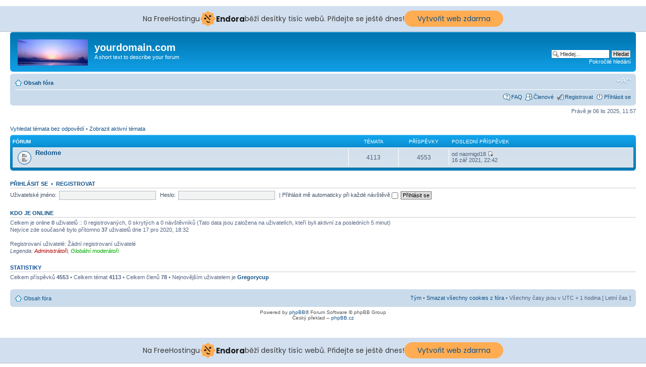

--- FILE ---
content_type: text/html; charset=UTF-8
request_url: http://forumredome.8u.cz/index.php?sid=11c3e125e9d1a2f33529f42c182b1ac7
body_size: 4948
content:
<!DOCTYPE html PUBLIC "-//W3C//DTD XHTML 1.0 Strict//EN" "http://www.w3.org/TR/xhtml1/DTD/xhtml1-strict.dtd">
<html xmlns="http://www.w3.org/1999/xhtml" dir="ltr" lang="cs-cz" xml:lang="cs-cz">
<head>

<meta http-equiv="content-type" content="text/html; charset=UTF-8" />
<meta http-equiv="content-style-type" content="text/css" />
<meta http-equiv="content-language" content="cs-cz" />
<meta http-equiv="imagetoolbar" content="no" />
<meta name="resource-type" content="document" />
<meta name="distribution" content="global" />
<meta name="keywords" content="" />
<meta name="description" content="" />

<title>yourdomain.com &bull; Obsah</title>



<!--
	phpBB style name: prosilver
	Based on style:   prosilver (this is the default phpBB3 style)
	Original author:  Tom Beddard ( http://www.subBlue.com/ )
	Modified by:

	NOTE: This page was generated by phpBB, the free open-source bulletin board package.
	      The phpBB Group is not responsible for the content of this page and forum. For more information
	      about phpBB please visit http://www.phpbb.com
-->

<script type="text/javascript">
// <![CDATA[
	var jump_page = 'Napište číslo stránky, na kterou chcete přejít:';
	var on_page = '';
	var per_page = '';
	var base_url = '';
	var style_cookie = 'phpBBstyle';
	var style_cookie_settings = '; path=/; domain=Redome.cz';
	var onload_functions = new Array();
	var onunload_functions = new Array();

	

	/**
	* Find a member
	*/
	function find_username(url)
	{
		popup(url, 760, 570, '_usersearch');
		return false;
	}

	/**
	* New function for handling multiple calls to window.onload and window.unload by pentapenguin
	*/
	window.onload = function()
	{
		for (var i = 0; i < onload_functions.length; i++)
		{
			eval(onload_functions[i]);
		}
	};

	window.onunload = function()
	{
		for (var i = 0; i < onunload_functions.length; i++)
		{
			eval(onunload_functions[i]);
		}
	};

// ]]>
</script>
<script type="text/javascript" src="./styles/prosilver/template/styleswitcher.js"></script>
<script type="text/javascript" src="./styles/prosilver/template/forum_fn.js"></script>

<link href="./styles/prosilver/theme/print.css" rel="stylesheet" type="text/css" media="print" title="printonly" />
<link href="./style.php?id=1&amp;lang=cs&amp;sid=d503077c4e4b1d78582dab8249dd8834" rel="stylesheet" type="text/css" media="screen, projection" />

<link href="./styles/prosilver/theme/normal.css" rel="stylesheet" type="text/css" title="A" />
<link href="./styles/prosilver/theme/medium.css" rel="alternate stylesheet" type="text/css" title="A+" />
<link href="./styles/prosilver/theme/large.css" rel="alternate stylesheet" type="text/css" title="A++" />



<!-- injected banner -->
<div class="endora-panel">
  <p class="endora-panel-text">
    Na FreeHostingu
    <svg
      class="endora-panel-img"
      xmlns="http://www.w3.org/2000/svg "
      width="33"
      height="32"
      viewBox="0 0 33 32"
      fill="none"
    >
      <path
        d="M16.5 0L21.4718 3.99696L27.8137 4.6863L28.5031 11.0282L32.5 16L28.5031 20.9719L27.8137 27.3137L21.4718 28.0031L16.5 32L11.5282 28.0031L5.18627 27.3137L4.49693 20.9719L0.499969 16L4.49693 11.0282L5.18627 4.6863L11.5282 3.99696L16.5 0Z"
        fill="#FFAC52"
      />
      <path
        fill-rule="evenodd"
        clip-rule="evenodd"
        d="M11.4222 7.24796L21.6345 17.9526L20.2809 19.2439L10.0686 8.53928L11.4222 7.24796Z"
        fill="#1E1E1E"
      />
      <path
        fill-rule="evenodd"
        clip-rule="evenodd"
        d="M14.779 20.0958L15.387 21.1591C16.1143 22.4311 17.7765 22.8049 18.9784 21.9666L19.7456 21.4315L20.8158 22.9659L20.0486 23.501C17.9451 24.9682 15.036 24.314 13.763 22.0876L13.155 21.0243L14.779 20.0958Z"
        fill="#1E1E1E"
      />
      <path
        d="M21.0541 8.74487C22.2809 8.74497 23.2758 9.73971 23.2758 10.9666C23.2757 11.475 23.1022 11.9418 22.8148 12.3162C22.5848 12.2747 22.3478 12.2527 22.1058 12.2527C21.3098 12.2527 20.5684 12.4864 19.9467 12.8894C19.2815 12.5056 18.8325 11.7896 18.8324 10.9666C18.8324 9.73965 19.8272 8.74487 21.0541 8.74487Z"
        fill="#1E1E1E"
      />
      <path
        d="M10.9979 13.6553C12.2247 13.6554 13.2195 14.6501 13.2195 15.877C13.2195 16.3854 13.046 16.8522 12.7586 17.2266C12.5288 17.1852 12.2923 17.1621 12.0506 17.1621C11.2543 17.1621 10.5123 17.3966 9.89044 17.7998C9.22534 17.416 8.77625 16.7 8.77618 15.877C8.77618 14.6501 9.77096 13.6553 10.9979 13.6553Z"
        fill="#1E1E1E"
      /></svg
    ><span class="endora-panel-text-span"> Endora</span> běží desítky tisíc
    webů. Přidejte se ještě dnes!
  </p>
  <a
    target="_blank"
    href="https://www.endora.cz/?utm_source=customer&utm_medium=header-banner&utm_campaign=freehosting "
    class="endora-panel-btn"
    >Vytvořit web zdarma</a
  >
</div>
<div class="endora-panel bottom">
  <p class="endora-panel-text">
    Na FreeHostingu
    <svg
      class="endora-panel-img"
      xmlns="http://www.w3.org/2000/svg "
      width="33"
      height="32"
      viewBox="0 0 33 32"
      fill="none"
    >
      <path
        d="M16.5 0L21.4718 3.99696L27.8137 4.6863L28.5031 11.0282L32.5 16L28.5031 20.9719L27.8137 27.3137L21.4718 28.0031L16.5 32L11.5282 28.0031L5.18627 27.3137L4.49693 20.9719L0.499969 16L4.49693 11.0282L5.18627 4.6863L11.5282 3.99696L16.5 0Z"
        fill="#FFAC52"
      />
      <path
        fill-rule="evenodd"
        clip-rule="evenodd"
        d="M11.4222 7.24796L21.6345 17.9526L20.2809 19.2439L10.0686 8.53928L11.4222 7.24796Z"
        fill="#1E1E1E"
      />
      <path
        fill-rule="evenodd"
        clip-rule="evenodd"
        d="M14.779 20.0958L15.387 21.1591C16.1143 22.4311 17.7765 22.8049 18.9784 21.9666L19.7456 21.4315L20.8158 22.9659L20.0486 23.501C17.9451 24.9682 15.036 24.314 13.763 22.0876L13.155 21.0243L14.779 20.0958Z"
        fill="#1E1E1E"
      />
      <path
        d="M21.0541 8.74487C22.2809 8.74497 23.2758 9.73971 23.2758 10.9666C23.2757 11.475 23.1022 11.9418 22.8148 12.3162C22.5848 12.2747 22.3478 12.2527 22.1058 12.2527C21.3098 12.2527 20.5684 12.4864 19.9467 12.8894C19.2815 12.5056 18.8325 11.7896 18.8324 10.9666C18.8324 9.73965 19.8272 8.74487 21.0541 8.74487Z"
        fill="#1E1E1E"
      />
      <path
        d="M10.9979 13.6553C12.2247 13.6554 13.2195 14.6501 13.2195 15.877C13.2195 16.3854 13.046 16.8522 12.7586 17.2266C12.5288 17.1852 12.2923 17.1621 12.0506 17.1621C11.2543 17.1621 10.5123 17.3966 9.89044 17.7998C9.22534 17.416 8.77625 16.7 8.77618 15.877C8.77618 14.6501 9.77096 13.6553 10.9979 13.6553Z"
        fill="#1E1E1E"
      /></svg
    ><span class="endora-panel-text-span"> Endora</span> běží desítky tisíc
    webů. Přidejte se ještě dnes!
  </p>
  <a
    target="_blank"
    href="https://www.endora.cz/?utm_source=customer&utm_medium=header-banner&utm_campaign=freehosting "
    class="endora-panel-btn"
    >Vytvořit web zdarma</a
  >
</div>
<style>
  @import url("https://fonts.googleapis.com/css?family=Poppins:400,700,900");
  .bottom {
    position: fixed;
    z-index: 2;
    bottom: 0;
  }
  .endora-panel {
    width:  -webkit-fill-available !important;
    border-bottom: 1px solid #bebfc4;
    background: #d2dfef;
    display: flex;
    justify-content: center;
    align-items: center;
    padding: 0 10px;
    gap: 105px;
    height: 50px;
    @media (max-width: 650px) {
      gap: 0px;
      justify-content: space-between;
    }
  }
  .endora-panel-btn {
    width: 176px;
    height: 32px;
    justify-content: center;
    align-items: center;
    display: flex;
    border-radius: 26px;
    background: #ffac52;
    font: 500 14px Poppins;
    color: black;
    padding: 0 10px;
    text-decoration: none;
    @media (max-width: 650px) {
      font: 500 10px Poppins;
      width: 121px;
      height: 36px;
      text-align: center;
      line-height: 12px;
    }
  }
  .endora-panel-text {
    color: #3a3a3a;
    display: flex;
    align-items: center;
    gap: 5px;
    font: 400 14px Poppins;
    flex-wrap: wrap;
    margin: 0 !important;
    @media (max-width: 650px) {
      font: 400 10px Poppins;
      width: 60\;
      justify-items: center;
      line-height: 9px;
    }
  }
  .endora-panel-text-span {
    display: flex;
    align-items: center;
    gap: 5px;
    font: 600 15px Poppins;
    color: #1e1e1e;
    @media (max-width: 650px) {
      font: 600 11px Poppins;
    }
  }
  .endora-panel-img {
    width: 32px;
    height: 32px;
    @media (max-width: 650px) {
      width: 20px;
      height: 20px;
    }
  }
</style>
<!-- end banner -->

</head>

<body id="phpbb" class="section-index ltr">

<div id="wrap">
	<a id="top" name="top" accesskey="t"></a>
	<div id="page-header">
		<div class="headerbar">
			<div class="inner"><span class="corners-top"><span></span></span>

			<div id="site-description">
				<a href="./index.php?sid=d503077c4e4b1d78582dab8249dd8834" title="Obsah fóra" id="logo"><img src="./styles/prosilver/imageset/site_logo.gif" width="139" height="52" alt="" title="" /></a>
				<h1>yourdomain.com</h1>
				<p>A short text to describe your forum</p>
				<p class="skiplink"><a href="#start_here">Přejít na obsah</a></p>
			</div>

		
			<div id="search-box">
				<form action="./search.php?sid=d503077c4e4b1d78582dab8249dd8834" method="get" id="search">
				<fieldset>
					<input name="keywords" id="keywords" type="text" maxlength="128" title="Hledat klíčová slova" class="inputbox search" value="Hledej…" onclick="if(this.value=='Hledej…')this.value='';" onblur="if(this.value=='')this.value='Hledej…';" />
					<input class="button2" value="Hledat" type="submit" /><br />
					<a href="./search.php?sid=d503077c4e4b1d78582dab8249dd8834" title="Zobrazit možnosti rozšířeného hledání">Pokročilé hledání</a> <input type="hidden" name="sid" value="d503077c4e4b1d78582dab8249dd8834" />

				</fieldset>
				</form>
			</div>
		

			<span class="corners-bottom"><span></span></span></div>
		</div>

		<div class="navbar">
			<div class="inner"><span class="corners-top"><span></span></span>

			<ul class="linklist navlinks">
				<li class="icon-home"><a href="./index.php?sid=d503077c4e4b1d78582dab8249dd8834" accesskey="h">Obsah fóra</a> </li>

				<li class="rightside"><a href="#" onclick="fontsizeup(); return false;" onkeypress="return fontsizeup(event);" class="fontsize" title="Změnit velikost textu">Změnit velikost textu</a></li>

				
			</ul>

			

			<ul class="linklist rightside">
				<li class="icon-faq"><a href="./faq.php?sid=d503077c4e4b1d78582dab8249dd8834" title="Často kladené otázky">FAQ</a></li>
				<li class="icon-members"><a href="./memberlist.php?sid=d503077c4e4b1d78582dab8249dd8834" title="Zobrazit úplný seznam členů">Členové</a></li><li class="icon-register"><a href="./ucp.php?mode=register&amp;sid=d503077c4e4b1d78582dab8249dd8834">Registrovat</a></li>
					<li class="icon-logout"><a href="./ucp.php?mode=login&amp;sid=d503077c4e4b1d78582dab8249dd8834" title="Přihlásit se" accesskey="x">Přihlásit se</a></li>
				
			</ul>

			<span class="corners-bottom"><span></span></span></div>
		</div>

	</div>

	<a name="start_here"></a>
	<div id="page-body">
		

<p class="right">Právě je 06 lis 2025, 11:57</p>

<ul class="linklist">
	
		<li><a href="./search.php?search_id=unanswered&amp;sid=d503077c4e4b1d78582dab8249dd8834">Vyhledat témata bez odpovědí</a> &bull; <a href="./search.php?search_id=active_topics&amp;sid=d503077c4e4b1d78582dab8249dd8834">Zobrazit aktivní témata</a></li>
	
</ul>

		<div class="forabg">
			<div class="inner"><span class="corners-top"><span></span></span>
			<ul class="topiclist">
				<li class="header">
					<dl class="icon">
						<dt><a href="./viewforum.php?f=1&amp;sid=d503077c4e4b1d78582dab8249dd8834">Fórum</a></dt>
						<dd class="topics">Témata</dd>
						<dd class="posts">Příspěvky</dd>
						<dd class="lastpost"><span>Poslední příspěvek</span></dd>
					</dl>
				</li>
			</ul>
			<ul class="topiclist forums">
	
		<li class="row">
			<dl class="icon" style="background-image: url(./styles/prosilver/imageset/forum_read.gif); background-repeat: no-repeat;">
				<dt title="Žádné nové příspěvky">
				
					<a href="./viewforum.php?f=2&amp;sid=d503077c4e4b1d78582dab8249dd8834" class="forumtitle">Redome</a><br />
					
					
				</dt>
				
					<dd class="topics">4113 <dfn>Témata</dfn></dd>
					<dd class="posts">4553 <dfn>Příspěvky</dfn></dd>
					<dd class="lastpost"><span>
						<dfn>Poslední příspěvek</dfn> od naomigd18
						<a href="./viewtopic.php?f=2&amp;p=4584&amp;sid=d503077c4e4b1d78582dab8249dd8834#p4584"><img src="./styles/prosilver/imageset/icon_topic_latest.gif" width="11" height="9" alt="Zobrazit poslední příspěvek" title="Zobrazit poslední příspěvek" /></a> <br />16 zář 2021, 22:42</span>
					</dd>
				
			</dl>
		</li>
	
			</ul>

			<span class="corners-bottom"><span></span></span></div>
		</div>
	
	<form method="post" action="./ucp.php?mode=login&amp;sid=d503077c4e4b1d78582dab8249dd8834" class="headerspace">
	<h3><a href="./ucp.php?mode=login&amp;sid=d503077c4e4b1d78582dab8249dd8834">Přihlásit se</a>&nbsp; &bull; &nbsp;<a href="./ucp.php?mode=register&amp;sid=d503077c4e4b1d78582dab8249dd8834">Registrovat</a></h3>
		<fieldset class="quick-login">
			<label for="username">Uživatelské jméno:</label>&nbsp;<input type="text" name="username" id="username" size="10" class="inputbox" title="Uživatelské jméno" />
			<label for="password">Heslo:</label>&nbsp;<input type="password" name="password" id="password" size="10" class="inputbox" title="Heslo" />
			
				| <label for="autologin">Přihlásit mě automaticky při každé návštěvě <input type="checkbox" name="autologin" id="autologin" /></label>
			
			<input type="submit" name="login" value="Přihlásit se" class="button2" />
			<input type="hidden" name="redirect" value="./index.php?sid=d503077c4e4b1d78582dab8249dd8834" />

		</fieldset>
	</form>
<h3><a href="./viewonline.php?sid=d503077c4e4b1d78582dab8249dd8834">Kdo je online</a></h3>
	<p>Celkem je online <strong>0</strong> uživatelů :: 0 registrovaných, 0 skrytých a 0 návštěvníků (Tato data jsou založena na uživatelích, kteří byli aktivní za posledních 5 minut)<br />Nejvíce zde současně bylo přítomno <strong>37</strong> uživatelů dne 17 pro 2020, 18:32<br /> <br />Registrovaní uživatelé: Žádní registrovaní uživatelé
	<br /><em>Legenda: <a style="color:#AA0000" href="./memberlist.php?mode=group&amp;g=5&amp;sid=d503077c4e4b1d78582dab8249dd8834">Administrátoři</a>, <a style="color:#00AA00" href="./memberlist.php?mode=group&amp;g=4&amp;sid=d503077c4e4b1d78582dab8249dd8834">Globální moderátoři</a></em></p>

	<h3>Statistiky</h3>
	<p>Celkem příspěvků <strong>4553</strong> &bull; Celkem témat <strong>4113</strong> &bull; Celkem členů <strong>78</strong> &bull; Nejnovějším uživatelem je <strong><a href="./memberlist.php?mode=viewprofile&amp;u=188&amp;sid=d503077c4e4b1d78582dab8249dd8834">Gregorycup</a></strong></p>
</div>

<div id="page-footer">

	<div class="navbar">
		<div class="inner"><span class="corners-top"><span></span></span>

		<ul class="linklist">
			<li class="icon-home"><a href="./index.php?sid=d503077c4e4b1d78582dab8249dd8834" accesskey="h">Obsah fóra</a></li>
				
			<li class="rightside"><a href="./memberlist.php?mode=leaders&amp;sid=d503077c4e4b1d78582dab8249dd8834">Tým</a> &bull; <a href="./ucp.php?mode=delete_cookies&amp;sid=d503077c4e4b1d78582dab8249dd8834">Smazat všechny cookies z fóra</a> &bull; Všechny časy jsou v&nbsp;UTC + 1 hodina [ Letní čas ]</li>
		</ul>

		<span class="corners-bottom"><span></span></span></div>
	</div>

	<div class="copyright">Powered by <a href="http://www.phpbb.com/">phpBB</a>&reg; Forum Software &copy; phpBB Group
		<br />Český překlad – <a href="http://www.phpbb.cz/">phpBB.cz</a>
	</div>
</div>

</div>

<div>
	<a id="bottom" name="bottom" accesskey="z"></a>
	<img src="./cron.php?cron_type=tidy_cache&amp;sid=d503077c4e4b1d78582dab8249dd8834" width="1" height="1" alt="cron" />
</div>

</body>
</html>